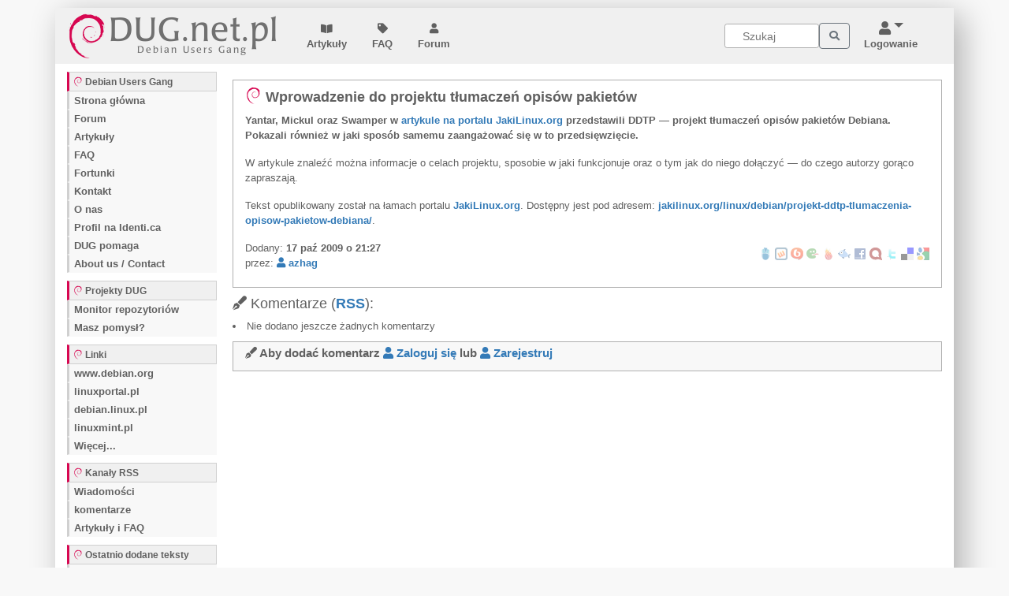

--- FILE ---
content_type: text/html; charset=UTF-8
request_url: https://dug.net.pl/news/23/
body_size: 5757
content:
<!DOCTYPE html PUBLIC "-//W3C//DTD XHTML 1.0 Strict//EN" "http://www.w3.org/TR/xhtml1/DTD/xhtml1-strict.dtd">
<html xmlns="http://www.w3.org/1999/xhtml">
<head>
    <meta http-equiv="content-type" content="text/html; charset=utf-8"/>
    <meta name="viewport" content="width=device-width, initial-scale=1, shrink-to-fit=no"/>
    <title>Wprowadzenie do projektu tłumaczeń opisów pakietów - Debian Users Gang</title>
    <meta name="keywords" content="debian, dug, wiadomości, porady, linux, forum, deb, artykuły, faq" />
    <meta name="description" content="Polski portal Debiana. Wiadomości, forum dyskusyjne, FAQ, artykuły, porady i ciekawostki." />
    <meta name="google-site-verification" content="JMzahZagzzOIqn7L4015_wSiJk6bPMmMll6DPqzvdaw" />
<!--    <link href='https://fonts.googleapis.com/css?family=Open+Sans&subset=latin,latin-ext' rel='stylesheet' type='text/css'> -->
    <link rel="shortcut icon" href="/template/gfx/favicon.ico" type="image/x-icon" />
    <link title="Debian Users Gang: Wiadomości" href="/rss/news.xml" type="application/rss+xml" rel="alternate" />
    <link title="Debian Users gang: Artykuły i FAQ" href="/rss/text.xml" type="application/rss+xml" rel="alternate" />

<!--
    <meta http-equiv="expires" content="0">
    <meta http-equiv="cache-control" content="no-store, no-cache, must-revalidate">
    <meta http-equiv="cache-control" content="post-check=0, pre-check=0">
    <meta http-equiv="pragma" content="no-cache">
    <META HTTP-EQUIV="Expires" CONTENT="-1">
 -->
    <link rel='stylesheet' href="/assets/bs/css/bootstrap.min.css" type="text/css"/>
    <script src="/assets/jquery/jquery-3.3.1.min.js" ></script>
    <script src="/assets/bs/js/bootstrap.min.js" ></script>

    <script src="/assets/js/dug.js" ></script>
    <link rel='stylesheet' href="/assets/fontawesome-free-5.8.2-web/css/all.css" type="text/css"/>
    <link rel='stylesheet' href="/assets/font-linux/font-linux.css" />

    <link href="/template/day.css" rel="stylesheet " type="text/css" class='style-skin'/>
    <link href="/template/night.css" rel="stylesheet alternate" type="text/css" class='style-skin'/>

    <link rel='stylesheet' href="/template/default.css" type="text/css" title='main'/>
    
<!-- 
    <link href="https://D.dug.net.pl/assets/css/wide_theme.css" rel="stylesheet" type="text/css"/>
-->
<!-- 
	<script type="text/javascript" src="/template/search.js"></script>
-->


<!-- Google tag (gtag.js) -->
<script async src="https://www.googletagmanager.com/gtag/js?id=G-N16XCPQYR6"></script>
<script>
  window.dataLayer = window.dataLayer || [];
  function gtag(){dataLayer.push(arguments);}
  gtag('js', new Date());

  gtag('config', 'G-N16XCPQYR6');
</script>

</head>
<body>

<div class="container main">
	<!-- Navigation -->

<nav class="navbar navbar-expand-lg navbar-light bg-top top">
	<div class="container">
		<div class="logo d-none d-sm-block">
		   	<a class="navbar-brand" href="/">
			<img src="/template/gfx/dug.png" 
			alt="Debian Users Gang &mdash; Polski portal Debiana" 
			title="Debian Users Gang &mdash; Polski portal Debiana"/>
		    </a>
		</div>
	    
		<div class="d-sm-none">
			<a class="navbar-toggler" href="/"><p class="navbar-text"><span class="fl-debian fl-21"></span> DUG.net.pl </p></a>>
		</div> 


		<div class="dropdown float-right flex-row-reverse align-middle ml-auto mr-2 order-lg-last">
			<button class="btn btn-default" type="button" id="dropdownMenuButton" data-toggle="dropdown" >
				 <i class="fa fa-user fa-lg"></i>
				 <i class="dropdown-toggle"></i>
				 <div class="d-none d-sm-block">
				     Logowanie 				 </div>
			</button>

			<div class="dropdown-menu dropdown-menu-right" aria-labelledby="dropdownMenuButton">
									<a class="dropdown-item" href="http://forum.dug.net.pl/login.php">Logowanie</a>
						<a class="dropdown-item" href="http://forum.dug.net.pl/register.php">Rejestracja</a>
	            				    </div>
			</div> <!-- dropdown -->



		<button class="navbar-toggler" type="button" data-toggle="collapse" data-target="#dug-search" aria-controls="dug-search" aria-expanded="false" aria-label="Toggle navigation">
		    <span class="fas fa-search"></span>
		</button>		

		<button class="navbar-toggler" type="button" data-toggle="collapse" data-target="#menu-left" aria-controls="menu-left" aria-expanded="false" aria-label="Toggle navigation">
		    <span class="navbar-toggler-icon"></span>
		</button>

	    <div class="collapse navbar-collapse mr-auto" id="navbarNav">
            <ul class="navbar-nav" id="bs-menu-top">
                    <li>
                    <button type="button" class="btn btn-default">
                        <a href="/artykuly/"><span class="fas fa-book-open"></span><br/> Artykuły </a>
                    </button>    
                    </li>
                    <li>
                    <button type="button" class="btn btn-default">
                        <a href="/faq/"><span class="fas fa-tag"></span><br/> FAQ </a>
                    </button>    
                    </li>
                    <li>
                    <button type="button" class="btn btn-default">
                        <a href="https://forum.dug.net.pl"><span class="fas fa-user"> </span><br/> Forum </a>
                    </button>    
                    </li>
            </ul>
	    </div>


		<div class="collapse navbar-collapse flex-row-reverse" id="dug-search">
		  <form class="form-inline float-right" style="margin-left: 5px; margin-right: 5px;" action="/search.php" method="post">
		    <input class="form-control-sm" type="search" placeholder="Szukaj" name="q" aria-label="Search">
		    <button class="btn btn-outline-secondary my-2 my-sm-0" type="submit" name="searchbutton" value="Portal"><span class="fas fa-search"></span></button>
		  </form>
		</div>




      </div> <!-- /container -->

</nav> <!-- /navbar -->

<div class="container">

    <nav class="menu-left collapse dont-collapse-sm" id="menu-left">

            <nav class="navbar navbar-default" id="bs-example-navbar-collapse-2">
            
            <div class="panel-heading"> <span class="fl-debian"></span> Debian Users Gang</div>

            <ul class="nav nav-stacked ml-auto">
				<li><a href="/" title="Debian Users Gang">Strona główna</a></li>
	            <li><a href="http://forum.dug.net.pl/" title="Forum Debian Users Gang">Forum</a></li>
	            <li><a href="/artykuly/" title="Artykuły">Artykuły</a></li>
	            <li><a href="/faq/" title="FAQ">FAQ</a></li>
				<li><a href="http://fortunki.dug.net.pl" title="Fortunki, zbiór zabawnych cytatów">Fortunki</a></li>
	            				<li><a href="/kontakt/">Kontakt</a></li>
				<li><a href="/o_nas/">O nas</a></li>
				<li><a href="http://identi.ca/debianusersgang" title="Debian Users Gang na Identi.ca">Profil na Identi.ca</a></li>
				<li><a href="http://dug.net.pl/pomagamy/" title="DUG pomaga niepełnosprawnym">DUG pomaga</a></li>
				<li><a href="/about/">About us / Contact</a></li>
<!--
				<li>
					<div class="custom-control custom-switch">
						<input type="checkbox"  class="custom-control-input" id="customSwitches">
						<label class="custom-control-label" for="customSwitches">Tryb nocny</label>
					</div>
				</li>
 -->
			</ul>
            </nav>


            <nav class="navbar navbar-default" style="" id="bs-example-navbar-collapse-2">

			<div class="panel-heading" style=""> <span class="fl-debian"></span> Projekty DUG</div>

			<ul class="nav nav-stacked" style="">
				<li><a href="/monitor/" title="Monitor repozytoriów (AKA Pogoda w Debianie)">Monitor repozytoriów</a></li>
	            	            	            								<li><a href="/kuznia_projektow/" title="Masz ciekawy pomysł na projekt?">Masz pomysł?</a></li>
			</ul>
            </nav>

            <!--
            <nav class="navbar navbar-default" style="" id="bs-example-navbar-collapse-2">
                    <div class="panel-heading" style=""> <span class="fl-debian"></span> Profil</div>
                    <ul class="nav nav-stacked" style="">
	            	            <li><a href="http://forum.dug.net.pl/login.php">Logowanie</a></li>
	            <li><a href="http://forum.dug.net.pl/register.php">Rejestracja</a></li>
	            
                    </ul>
            </nav>
        -->

            <nav class="navbar navbar-default" style="" id="bs-example-navbar-collapse-2">
				<div class="panel-heading" style=""> <span class="fl-debian"></span> Linki</div>
				<ul class="nav nav-stacked" style="">
					<li><a href="http://www.debian.org" title="Strona domowa Debiana">www.debian.org</a></li>
					<li><a href="http://linuxportal.pl/" title="Pełne informacje o systemie Linux">linuxportal.pl</a></li>
					<li><a href="http://debian.linux.pl" title="Zaprzyjaźnione forum">debian.linux.pl</a></li>
					<li><a href="http://linuxmint.pl" title="Linux Mint - oficjalne polskie wsparcie">linuxmint.pl</a></li>
					<li><a href="/linki/">Więcej...</a></li>
				</ul>
            </nav>

            <nav class="navbar navbar-default" style="" id="bs-example-navbar-collapse-2">
				<div class="panel-heading" style=""> <span class="fl-debian"></span> Kanały RSS</div>
				<ul class="nav nav-stacked" style="">
		    		<li><a href="/rss/news.xml" title="Wiadomości">Wiadomości</a></li> 
		    		<li><a href="/rss/comments.xml" title="Komentarze">komentarze</a></li>
				    <li><a href="/rss/text.xml" title="Artykuły i FAQ">Artykuły i FAQ</a></li>
				</ul>
            </nav>


            <nav class="navbar navbar-default" style="" id="bs-example-navbar-collapse-2">
                    <div class="panel-heading" style=""> <span class="fl-debian"></span> Ostatnio dodane teksty</div>
                    <ul class="nav nav-stacked" style="">
								<li><a href="/tekst/344/śmietanka_dla_edytora_vim/" title="Śmietanka dla edytora Vim">Śmietanka dla edytora Vim</a></li>
								<li><a href="/tekst/342/omegat_program_do_komputerowego_wspomagania_tlumaczen___polskie_pliki_pomocy/" title="OmegaT program do komputerowego wspomagania tłumaczeń - polskie pliki pomocy">OmegaT program do&nbsp;&hellip;</a></li>
								<li><a href="/tekst/341/wlasny_debian_liveusb/" title="Własny Debian LiveUSB">Własny Debian LiveUSB</a></li>
								<li><a href="/tekst/340/autologowanie_pod_tty__&gt;_systemd/" title="Autologowanie pod tty -> systemd">Autologowanie pod tty ->&nbsp;&hellip;</a></li>
								<li><a href="/tekst/339/instalacja_natywnego_debiana_arm64_na_raspberry_pi_3/" title="Instalacja natywnego Debiana arm64 na Raspberry Pi 3">Instalacja natywnego&nbsp;&hellip;</a></li>
								<li><a href="/tekst/337/automatyczny_backup_z_uzyciem_incron/" title="Automatyczny backup z użyciem incron">Automatyczny backup z&nbsp;&hellip;</a></li>
								<li><a href="/tekst/336/[openbsd]_openssh_jako_serwer_sftp_czyli_bezpieczny_serwer_plikow/" title="[OpenBSD] OpenSSH jako serwer SFTP czyli bezpieczny serwer plików">[OpenBSD] OpenSSH jako&nbsp;&hellip;</a></li>
								<li><a href="/tekst/331/automatyczne_wlaczenie_ipv6___tunel_6to4_przy_starcie_pppoe_/" title="Automatyczne włączenie IPv6 - tunel 6to4 przy starcie PPPOE,">Automatyczne włączenie&nbsp;&hellip;</a></li>
								<li><a href="/tekst/330/darmowy_certyfikat_ktory_akceptuje_ca:)/" title="Darmowy certyfikat który akceptuje CA:)">Darmowy certyfikat który&nbsp;&hellip;</a></li>
								<li><a href="/tekst/328/mpd___instalacja__konfiguracja__uzywanie/" title="MPD - instalacja, konfiguracja, używanie">MPD - instalacja,&nbsp;&hellip;</a></li>
				                    </ul>
            </nav>


            <nav class="navbar navbar-default" style="" id="bs-example-navbar-collapse-2">
                    <div class="panel-heading" style=""> <span class="fl-debian"></span> Najczęściej czytane<</div>
                    <ul class="nav nav-stacked" style="">
								<li><a href="/tekst/136/lista_repozytoriow_(sources_list)_dla_debiana/" title="Lista repozytoriów (sources.list) dla Debiana">Lista repozytoriów&nbsp;&hellip;</a></li>
								<li><a href="/tekst/197/aero2_z_modemem_huawei_e3131/" title="Aero2 z modemem Huawei E3131">Aero2 z modemem Huawei E3131</a></li>
								<li><a href="/tekst/142/nvidia___zamkniete_sterowniki_w_debianie/" title="NVIDIA - Zamknięte sterowniki w Debianie">NVIDIA - Zamknięte&nbsp;&hellip;</a></li>
								<li><a href="/tekst/63/przewodnik_po_sudo/" title="Przewodnik po sudo">Przewodnik po sudo</a></li>
								<li><a href="/tekst/85/aptitude___zarzadzanie_pakietami_z_wiersza_polecen/" title="aptitude - zarządzanie pakietami z wiersza poleceń">aptitude - zarządzanie&nbsp;&hellip;</a></li>
								<li><a href="/tekst/40/prawa_dostepu/" title="Prawa dostępu">Prawa dostępu</a></li>
								<li><a href="/tekst/73/konfiguracja_prostego_serwera_pppoe/" title="Konfiguracja prostego serwera PPPoE">Konfiguracja prostego&nbsp;&hellip;</a></li>
								<li><a href="/tekst/31/udostepnienie_polaczenia_internetowego_(masq)/" title="Udostępnienie połączenia internetowego (MASQ)">Udostępnienie połączenia&nbsp;&hellip;</a></li>
								<li><a href="/tekst/260/opis_dzialania_obecnej_wersji_protokolu_sieci_bitcoin_/" title="Opis działania obecnej wersji protokołu sieci Bitcoin.">Opis działania obecnej&nbsp;&hellip;</a></li>
								<li><a href="/tekst/55/montowanie_partycji_fat_i_ntfs/" title="Montowanie partycji FAT i NTFS">Montowanie partycji FAT i NTFS</a></li>
				                    </ul>
            </nav>

            <nav class="navbar navbar-default" style="" id="bs-example-navbar-collapse-2">
                    <div class="panel-heading" style=""> <span class="fl-debian"></span> Ostatnio na forum<</div>
                    <ul class="nav nav-stacked" style="">
								<li><a href="http://forum.dug.net.pl/viewtopic.php?pid=337008#p337008" title="">Nvidia na laptopie</a></li>
								<li><a href="http://forum.dug.net.pl/viewtopic.php?pid=337006#p337006" title="">Instalacja XFCE brak&nbsp;&hellip;</a></li>
								<li><a href="http://forum.dug.net.pl/viewtopic.php?pid=337005#p337005" title="">Jaki klient SSH pod Androida?</a></li>
								<li><a href="http://forum.dug.net.pl/viewtopic.php?pid=336997#p336997" title="">Nie uruchamia siÄ&nbsp;&hellip;</a></li>
								<li><a href="http://forum.dug.net.pl/viewtopic.php?pid=336991#p336991" title="">ZĹe UUID po zmianie&nbsp;&hellip;</a></li>
								<li><a href="http://forum.dug.net.pl/viewtopic.php?pid=336988#p336988" title="">Jak odĹwieĹźaÄ okno&nbsp;&hellip;</a></li>
								<li><a href="http://forum.dug.net.pl/viewtopic.php?pid=336987#p336987" title="">Postfix i jego konfiguracja</a></li>
								<li><a href="http://forum.dug.net.pl/viewtopic.php?pid=336983#p336983" title="">Jabber/XMPP na DUG-u v2&nbsp;&hellip;</a></li>
								<li><a href="http://forum.dug.net.pl/viewtopic.php?pid=336982#p336982" title="">PrzeglÄdarka &amp;&nbsp;&hellip;</a></li>
								<li><a href="http://forum.dug.net.pl/viewtopic.php?pid=336972#p336972" title="">optymalna&nbsp;&hellip;</a></li>
				                    </ul>
            </nav>

	</nav>  <!-- /menu-left -->
    <div class="content"><div class="container-fluid">
<div id="newsblock">
     <h4><a class="nodec" href="/news/23/" title="Wprowadzenie do projektu tłumaczeń opisów pakietów"><span class="fl-debian fl-21"></span> Wprowadzenie do projektu tłumaczeń opisów pakietów</a></h4>
     <strong>Yantar, Mickul oraz Swamper w <a href="http://jakilinux.org/linux/debian/projekt-ddtp-tlumaczenia-opisow-pakietow-debiana/" title="Projekt DDTP – tłumaczenia opisów pakietów Debiana">artykule na portalu JakiLinux.org</a> przedstawili DDTP — projekt tłumaczeń opisów pakietów Debiana. Pokazali również w jaki sposób samemu zaangażować się w to przedsięwzięcie.

</strong>
     <div class="acta">
     <p></p>

<p>W artykule znaleźć można informacje o celach projektu, sposobie w jaki funkcjonuje oraz o tym jak do niego dołączyć — do czego autorzy gorąco zapraszają.</p>

<p></p>
          <p id="dalej"></p>

<p>Tekst opublikowany został na łamach portalu <a href="http://jakilinux.org" title="JakiLinux.org">JakiLinux.org</a>. Dostępny jest pod adresem: <a href="http://jakilinux.org/linux/debian/projekt-ddtp-tlumaczenia-opisow-pakietow-debiana/" title="Projekt DDTP – tłumaczenia opisów pakietów Debiana">jakilinux.org/linux/debian/projekt-ddtp-tlumaczenia-opisow-pakietow-debiana/</a>.</p>

     </div>
     

          
           <div class="row">
                <div class="col-md-6">
                       <p>Dodany: <strong>17 paź 2009 o 21:27</strong><br/>
                         przez: <a class="nick" href="http://forum.dug.net.pl/profile.php?id=607"><span class="fas fa-user"></span> azhag</a></p>
                 </div>
                 <div class="col-md-6 text-right">
                         <div></div>
<p id="web20" style="text-align: right; margin-top: .5em">
<a href="http://osnews.pl/dodaj-niusa/?external=true&title=Wprowadzenie%20do%20projektu%20tłumaczeń%20opisów%20pakietów&url=http://dug.net.pl/news/23/&content_begin=Yantar, Mickul oraz Swamper w %3Ca href=%22http://jakilinux.org/linux/debian/projekt-ddtp-tlumaczenia-opisow-pakietow-debiana/%22 title=%22Projekt DDTP – tłumaczenia opisów pakietów Debiana%22%3Eartykule na portalu JakiLinux.org%3C/a%3E przedstawili DDTP — projekt tłumaczeń opisów pakietów Debiana. Pokazali również w jaki sposób samemu zaangażować się w to przedsięwzięcie.

&content=

W artykule znaleźć można informacje o celach projektu, sposobie w jaki funkcjonuje oraz o tym jak do niego dołączyć — do czego autorzy gorąco zapraszają.

" title="OSNews"><img src="/template/gfx/web20/osnews.ico" alt="OSnews" /></a>
<a href="http://www.wykop.pl/add2/link/url,http://dug.net.pl/news/23/,title,Wprowadzenie%20do%20projektu%20tłumaczeń%20opisów%20pakietów,desc,Yantar%2c Mickul oraz Swamper w %3Ca href=%22http://jakilinux.org/linux/debian/projekt-ddtp-tlumaczenia-opisow-pakietow-debiana/%22 title=%22Projekt DDTP – tłumaczenia opisów pakietów Debiana%22%3Eartykule na portalu JakiLinux.org%3C/a%3E przedstawili DDTP — projekt tłumaczeń opisów pakietów Debiana. Pokazali również w jaki sposób samemu zaangażować się w to przedsięwzięcie.

" title="Wykop"><img src="/template/gfx/web20/wykop.png" alt="Wykop" /></a>
<a href="http://blip.pl/dashboard?body=Polecam:%20Wprowadzenie%20do%20projektu%20tłumaczeń%20opisów%20pakietów%20-%20http://dug.net.pl/news/23/" title="Blip"><img src="/template/gfx/web20/blip.png" alt="Blip" /></a>
<a href="http://flaker.pl/add2flaker.php?url=http://dug.net.pl/news/23/&title=Polecam:%20Wprowadzenie%20do%20projektu%20tłumaczeń%20opisów%20pakietów" title="Flaker"><img src="/template/gfx/web20/flaker.png" alt="Flaker" /></a>
<a href="http://www.kciuk.pl/Dodaj-link/?http%3A%2F%2Fdug.net.pl%2Fnews%2F23%2F/?Polecam:%20Wprowadzenie%20do%20projektu%20tłumaczeń%20opisów%20pakietów%20-%20http%3A%2F%2Fdug.net.pl%2Fnews%2F23%2F" title="Kciuk"><img src="/template/gfx/web20/kciuk.png" alt="Kciuk" /></a>
<a href="http://nasza-klasa.pl/sledzik?shout=Polecam:%20Wprowadzenie%20do%20projektu%20tłumaczeń%20opisów%20pakietów%20-%20http%3A%2F%2Fdug.net.pl%2Fnews%2F23%2F" title="Śledzik"><img src="/template/gfx/web20/sledzik.png" alt="Śledzik" /></a>
<a href="http://www.facebook.com/share.php?u=http%3A%2F%2Fdug.net.pl%2Fnews%2F23%2F&t=Wprowadzenie%20do%20projektu%20tłumaczeń%20opisów%20pakietów" title="Facebook"><img src="/template/gfx/web20/facebook.png" alt="Facebook" /></a>
<a href="http://identi.ca/notice/new?status_textarea=http%3A%2F%2Fdug.net.pl%2Fnews%2F23%2F" title="Identi.ca"><img src="/template/gfx/web20/identica.png" alt="Identi.ca" /></a>
<a href="http://twitter.com/home?status=Polecam:%20Wprowadzenie%20do%20projektu%20tłumaczeń%20opisów%20pakietów%20-%20http%3A%2F%2Fdug.net.pl%2Fnews%2F23%2F" title="Twitter"><img src="/template/gfx/web20/twitter.png" alt="Twitter" /></a>
<a href="http://delicious.com/post?url=http%3A%2F%2Fdug.net.pl%2Fnews%2F23%2F&title=Wprowadzenie%20do%20projektu%20tłumaczeń%20opisów%20pakietów&notes=Yantar, Mickul oraz Swamper w %3Ca href=%22http://jakilinux.org/linux/debian/projekt-ddtp-tlumaczenia-opisow-pakietow-debiana/%22 title=%22Projekt DDTP – tłumaczenia opisów pakietów Debiana%22%3Eartykule na portalu JakiLinux.org%3C/a%3E przedstawili DDTP — projekt tłumaczeń opisów pakietów Debiana. Pokazali również w jaki sposób samemu zaangażować się w to przedsięwzięcie.

" title="del.icio.us"><img src="/template/gfx/web20/delicious.png" alt="del.icio.us" /></a>
<a href="http://www.google.com/bookmarks/mark?op=edit&bkmk=http%3A%2F%2Fdug.net.pl%2Fnews%2F23%2F&title=Wprowadzenie%20do%20projektu%20tłumaczeń%20opisów%20pakietów&annotation=Yantar, Mickul oraz Swamper w %3Ca href=%22http://jakilinux.org/linux/debian/projekt-ddtp-tlumaczenia-opisow-pakietow-debiana/%22 title=%22Projekt DDTP – tłumaczenia opisów pakietów Debiana%22%3Eartykule na portalu JakiLinux.org%3C/a%3E przedstawili DDTP — projekt tłumaczeń opisów pakietów Debiana. Pokazali również w jaki sposób samemu zaangażować się w to przedsięwzięcie.

" title="Google Bookmarks"><img src="/template/gfx/web20/googlebookmark.png" alt="Google Bookmarks" /></a>
</p>                         
                         </div>
           </div>
     
</div>
</div>


<a name="komentarze"></a>
<h2> <i class="fas fa-pen-fancy"></i> Komentarze (<a href="/news/23/rss/" title="Komentarze do Wprowadzenie do projektu tłumaczeń opisów pakietów">RSS</a>):</h2>
               <li class="nocomments">Nie dodano jeszcze żadnych komentarzy</li>

      

<hr class="nocss" />
<div id="addcomment" class="container-fluid bg-gray">
      <h3><i class="fas fa-pen-fancy"></i> Aby dodać komentarz 
    <a href="https://forum.dug.net.pl/login.php"><i class="fas fa-user"></i> Zaloguj się</a> lub
    <a href="https://forum.dug.net.pl/register.php"><i class="fas fa-user"></i> Zarejestruj</a>
   </h3>
  </div>
			</div>
		</div>

		<div class="clear"></div>
	</div>
	<hr class="nocss" />
	<div class="container footer">
		<p>Możesz wyłączyć AdBlock — tu nie ma reklam ;-)<br />Copyright &copy; 2004-2019 dug.net.pl
	</div>
</div>
</div>
</body>
</html>

--- FILE ---
content_type: text/css
request_url: https://dug.net.pl/template/day.css
body_size: 134
content:
:root {
  --dug-bg: #f8f8f8;
  --dug-debian: #d70751;
  --dug-bg-main: #fff;
  --dug-bg-top: #f0f0f0;
  --dug-font-color: #606060;
  --dug-border: #f8f8f8;
  --dug-border-sec: #b0b0b0;

  --dug-bg-menu-top: #f0f0f0;
  --dug-bor1-menu-top: #d0d0d0;
  --dug-bor2-menu-top: #d70751;
  --dug-bg-menu: #fff;

  --dug-badge-dark: #fff;
  --dug-bg-gray: #f8f8f8;
  --dug-code-bg: #F3F3F3;

  --dug-input-bg: #fff;
  --dug-input-border: #b0b0b0;

  --dug-a-color-menu: #606060; 
  --dug-a-hover-color-menu: #d70751; 
  --dug-a-bg-menu: #f8f8f8; 

  --dug-a: #337ab7;
  --dug-a-hover: #d70751;

  --dug-btn-a: #606060;
  --dug-btn-a-hover: #d70751;
}



--- FILE ---
content_type: text/css
request_url: https://dug.net.pl/template/night.css
body_size: 123
content:
:root {
  --dug-bg: #2a2a2a;
  --dug-debian: #f6b620;
  --dug-bg-main: #383838;
  --dug-bg-top: #424242;
  --dug-font-color: #f1f1f1;
  --dug-border: #606060;
  --dug-border-sec: #606060;

  --dug-bg-menu-top: #606060;
  --dug-bor1-menu-top: #606060;
  --dug-bor2-menu-top: #f6b620;
  --dug-bg-menu: #424242;

  --dug-badge-dark: #000;
  --dug-bg-gray: #424242;
  --dug-code-bg:  #2a2a2a;

  --dug-input-bg: #2a2a2a;
  --dug-input-border: #b0b0b0;

  --dug-a-color-menu: #f6b620; 
  --dug-a-hover-color-menu: #ffee40; 
  --dug-a-bg-menu: #383838; 

  --dug-a: #f6b620;
  --dug-a-hover: #ffee40;

  --dug-btn-a: #f6b620;
  --dug-btn-a-hover: #ffee40;

}


